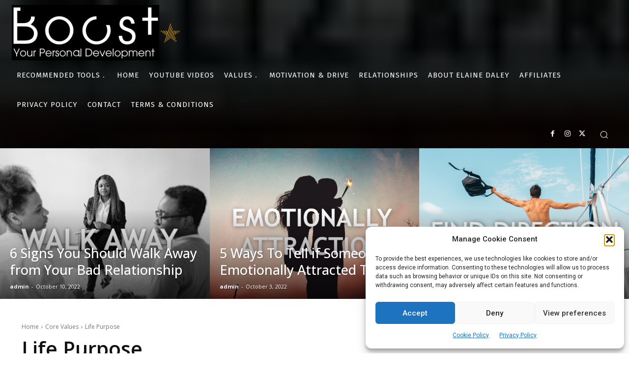

--- FILE ---
content_type: text/html; charset=utf-8
request_url: https://www.google.com/recaptcha/api2/aframe
body_size: 266
content:
<!DOCTYPE HTML><html><head><meta http-equiv="content-type" content="text/html; charset=UTF-8"></head><body><script nonce="LA-iRcTn-Thi98GCgez6Bw">/** Anti-fraud and anti-abuse applications only. See google.com/recaptcha */ try{var clients={'sodar':'https://pagead2.googlesyndication.com/pagead/sodar?'};window.addEventListener("message",function(a){try{if(a.source===window.parent){var b=JSON.parse(a.data);var c=clients[b['id']];if(c){var d=document.createElement('img');d.src=c+b['params']+'&rc='+(localStorage.getItem("rc::a")?sessionStorage.getItem("rc::b"):"");window.document.body.appendChild(d);sessionStorage.setItem("rc::e",parseInt(sessionStorage.getItem("rc::e")||0)+1);localStorage.setItem("rc::h",'1769820420243');}}}catch(b){}});window.parent.postMessage("_grecaptcha_ready", "*");}catch(b){}</script></body></html>